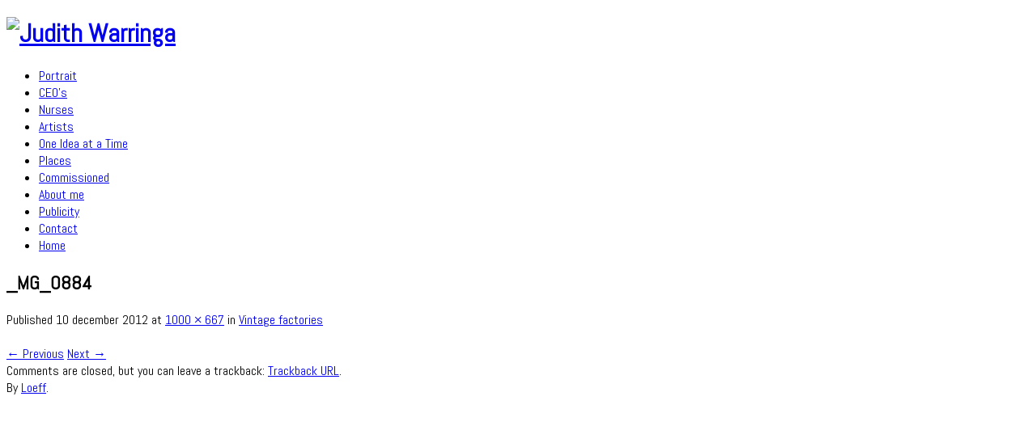

--- FILE ---
content_type: text/html; charset=UTF-8
request_url: https://judithwarringa.com/vintage-factories-3/_mg_0884-2
body_size: 4690
content:

<!DOCTYPE html>
<html lang="nl">
<head>
<meta charset="UTF-8" />
<meta name="viewport" content="width=device-width" />

<link rel="profile" href="https://gmpg.org/xfn/11" />
<link rel="pingback" href="https://judithwarringa.com/xmlrpc.php" />
<!--[if lt IE 9]>
<script src="https://judithwarringa.com/wp-content/themes/judith/js/html5.js" type="text/javascript"></script>
<![endif]-->




<!-- This site is optimized with the Yoast SEO plugin v11.2.1 - https://yoast.com/wordpress/plugins/seo/ -->
<title>_MG_0884 - Judith Warringa</title>
<link rel="canonical" href="https://judithwarringa.com/vintage-factories-3/_mg_0884-2#main" />
<script type='application/ld+json' class='yoast-schema-graph yoast-schema-graph--main'>{"@context":"https://schema.org","@graph":[{"@type":"Organization","@id":"https://judithwarringa.com/#organization","name":"","url":"https://judithwarringa.com/","sameAs":[]},{"@type":"WebSite","@id":"https://judithwarringa.com/#website","url":"https://judithwarringa.com/","name":"Judith Warringa","publisher":{"@id":"https://judithwarringa.com/#organization"},"potentialAction":{"@type":"SearchAction","target":"https://judithwarringa.com/?s={search_term_string}","query-input":"required name=search_term_string"}},{"@type":"WebPage","@id":"https://judithwarringa.com/vintage-factories-3/_mg_0884-2#main#webpage","url":"https://judithwarringa.com/vintage-factories-3/_mg_0884-2#main","inLanguage":"nl","name":"_MG_0884 - Judith Warringa","isPartOf":{"@id":"https://judithwarringa.com/#website"},"datePublished":"2012-12-10T11:11:57+00:00","dateModified":"2012-12-10T11:11:57+00:00"}]}</script>
<!-- / Yoast SEO plugin. -->

<link rel='dns-prefetch' href='//fonts.googleapis.com' />
<link rel='dns-prefetch' href='//s.w.org' />
<link rel="alternate" type="application/rss+xml" title="Judith Warringa &raquo; Feed" href="https://judithwarringa.com/feed" />
<link rel="alternate" type="application/rss+xml" title="Judith Warringa &raquo; Reactiesfeed" href="https://judithwarringa.com/comments/feed" />
<link rel="alternate" type="application/rss+xml" title="Judith Warringa &raquo; _MG_0884 Reactiesfeed" href="https://judithwarringa.com/vintage-factories-3/_mg_0884-2#main/feed" />
		<script type="text/javascript">
			window._wpemojiSettings = {"baseUrl":"https:\/\/s.w.org\/images\/core\/emoji\/12.0.0-1\/72x72\/","ext":".png","svgUrl":"https:\/\/s.w.org\/images\/core\/emoji\/12.0.0-1\/svg\/","svgExt":".svg","source":{"concatemoji":"https:\/\/judithwarringa.com\/wp-includes\/js\/wp-emoji-release.min.js?ver=5.2.21"}};
			!function(e,a,t){var n,r,o,i=a.createElement("canvas"),p=i.getContext&&i.getContext("2d");function s(e,t){var a=String.fromCharCode;p.clearRect(0,0,i.width,i.height),p.fillText(a.apply(this,e),0,0);e=i.toDataURL();return p.clearRect(0,0,i.width,i.height),p.fillText(a.apply(this,t),0,0),e===i.toDataURL()}function c(e){var t=a.createElement("script");t.src=e,t.defer=t.type="text/javascript",a.getElementsByTagName("head")[0].appendChild(t)}for(o=Array("flag","emoji"),t.supports={everything:!0,everythingExceptFlag:!0},r=0;r<o.length;r++)t.supports[o[r]]=function(e){if(!p||!p.fillText)return!1;switch(p.textBaseline="top",p.font="600 32px Arial",e){case"flag":return s([55356,56826,55356,56819],[55356,56826,8203,55356,56819])?!1:!s([55356,57332,56128,56423,56128,56418,56128,56421,56128,56430,56128,56423,56128,56447],[55356,57332,8203,56128,56423,8203,56128,56418,8203,56128,56421,8203,56128,56430,8203,56128,56423,8203,56128,56447]);case"emoji":return!s([55357,56424,55356,57342,8205,55358,56605,8205,55357,56424,55356,57340],[55357,56424,55356,57342,8203,55358,56605,8203,55357,56424,55356,57340])}return!1}(o[r]),t.supports.everything=t.supports.everything&&t.supports[o[r]],"flag"!==o[r]&&(t.supports.everythingExceptFlag=t.supports.everythingExceptFlag&&t.supports[o[r]]);t.supports.everythingExceptFlag=t.supports.everythingExceptFlag&&!t.supports.flag,t.DOMReady=!1,t.readyCallback=function(){t.DOMReady=!0},t.supports.everything||(n=function(){t.readyCallback()},a.addEventListener?(a.addEventListener("DOMContentLoaded",n,!1),e.addEventListener("load",n,!1)):(e.attachEvent("onload",n),a.attachEvent("onreadystatechange",function(){"complete"===a.readyState&&t.readyCallback()})),(n=t.source||{}).concatemoji?c(n.concatemoji):n.wpemoji&&n.twemoji&&(c(n.twemoji),c(n.wpemoji)))}(window,document,window._wpemojiSettings);
		</script>
		<style type="text/css">
img.wp-smiley,
img.emoji {
	display: inline !important;
	border: none !important;
	box-shadow: none !important;
	height: 1em !important;
	width: 1em !important;
	margin: 0 .07em !important;
	vertical-align: -0.1em !important;
	background: none !important;
	padding: 0 !important;
}
</style>
	<link rel='stylesheet' id='wp-block-library-css'  href='https://judithwarringa.com/wp-includes/css/dist/block-library/style.min.css?ver=5.2.21' type='text/css' media='all' />
<link rel='stylesheet' id='style-css'  href='https://judithwarringa.com/wp-content/themes/judith/style.css?ver=5.2.21' type='text/css' media='all' />
<link rel='stylesheet' id='alt-style-css'  href='https://judithwarringa.com/wp-content/themes/judith/css/light.css?ver=5.2.21' type='text/css' media='all' />
<link rel='stylesheet' id='flexslider-css-css'  href='https://judithwarringa.com/wp-content/themes/judith/js/flexSlider/flexslider.css?ver=5.2.21' type='text/css' media='all' />
<link rel='stylesheet' id='_gpp-custom-fonts-css'  href='https://fonts.googleapis.com/css?family=Abel%3A400%7CAbel%3A400&#038;ver=5.2.21' type='text/css' media='all' />
<link rel='stylesheet' id='gpp_gallery-css'  href='https://judithwarringa.com/wp-content/plugins/gpp-slideshow/css/style.css?ver=5.2.21' type='text/css' media='all' />
<script>if (document.location.protocol != "https:") {document.location = document.URL.replace(/^http:/i, "https:");}</script><script type='text/javascript' src='https://judithwarringa.com/wp-includes/js/jquery/jquery.js?ver=1.12.4-wp'></script>
<script type='text/javascript' src='https://judithwarringa.com/wp-includes/js/jquery/jquery-migrate.min.js?ver=1.4.1'></script>
<script type='text/javascript' src='https://judithwarringa.com/wp-content/plugins/gpp-slideshow/js/jquery.flexslider-min.js?ver=5.2.21'></script>
<script type='text/javascript' src='https://judithwarringa.com/wp-content/plugins/gpp-slideshow/js/jquery.fader.js?ver=5.2.21'></script>
<script type='text/javascript' src='https://judithwarringa.com/wp-content/themes/judith/js/keyboard-image-navigation.js?ver=20120202'></script>
<script type='text/javascript' src='https://judithwarringa.com/wp-content/themes/judith/js/flexSlider/jquery.flexslider-min.js?ver=5.2.21'></script>
<script type='text/javascript'>
/* <![CDATA[ */
var myAjax = {"ajaxurl":"https:\/\/judithwarringa.com\/wp-admin\/admin-ajax.php"};
/* ]]> */
</script>
<script type='text/javascript' src='https://judithwarringa.com/wp-content/themes/judith/js/core.js?ver=5.2.21'></script>
<link rel='https://api.w.org/' href='https://judithwarringa.com/wp-json/' />
<link rel="EditURI" type="application/rsd+xml" title="RSD" href="https://judithwarringa.com/xmlrpc.php?rsd" />
<link rel="wlwmanifest" type="application/wlwmanifest+xml" href="https://judithwarringa.com/wp-includes/wlwmanifest.xml" /> 
<meta name="generator" content="WordPress 5.2.21" />
<link rel='shortlink' href='https://judithwarringa.com/?p=187' />
<link rel="alternate" type="application/json+oembed" href="https://judithwarringa.com/wp-json/oembed/1.0/embed?url=https%3A%2F%2Fjudithwarringa.com%2Fvintage-factories-3%2F_mg_0884-2%23main" />
<link rel="alternate" type="text/xml+oembed" href="https://judithwarringa.com/wp-json/oembed/1.0/embed?url=https%3A%2F%2Fjudithwarringa.com%2Fvintage-factories-3%2F_mg_0884-2%23main&#038;format=xml" />

	<script type="text/javascript">
		jQuery(document).ready(function($){
			var imgcount = 0;

			$(".flexslider").flexslider({

			     animation: "fade",
			     animationDuration: 1000,
			     slideshowSpeed: 7000,
			     pauseOnHover: true,
			     controlNav: true,
			     directionNav: true,
			     manualControls: ".gpp_slideshow_thumbnails li a"

			});$(".flexslider .slides li .flex-caption").fadeIn(1000);
		});
	</script><!-- <meta name="NextGEN" version="3.2.2" /> -->
<script type="text/javascript">
jQuery(document).ready(function($){

	});
</script>
<style>
</style>
<link rel="icon" type="image/png" href="https://judithwarringa.com/wp-content/uploads/2012/06/favicon.ico"><!-- BeginHeader --><style type="text/css">h1, h2, h3, h4, h5, h6, ul.menu li a { font-family: 'Abel'; }body, p, textarea, input, h2.site-description { font-family: 'Abel'; }</style><!-- EndHeader --><style type="text/css">.broken_link, a.broken_link {
	text-decoration: line-through;
}</style><style type="text/css" id="custom-background-css">
body.custom-background { background-color: #ffffff; }
</style>
	<!-- Clicky Web Analytics - https://clicky.com, WordPress Plugin by Yoast - https://yoast.com/wordpress/plugins/clicky/ --><script type='text/javascript'>
	function clicky_gc(name) {
		var ca = document.cookie.split(';');
		for (var i in ca) {
			if (ca[i].indexOf(name + '=') != -1) {
				return decodeURIComponent(ca[i].split('=')[1]);
			}
		}
		return '';
	}
	var username_check = clicky_gc('comment_author_5db439af4a60df0bcc187640c883b7c8');
	if (username_check) var clicky_custom_session = {username: username_check};
</script>
<script>
	
    var clicky_site_ids = clicky_site_ids || [];
    clicky_site_ids.push( 100526783);
</script>
<script async src="//static.getclicky.com/js"></script>
</head>

<body data-rsssl=1 class="attachment attachment-template-default single single-attachment postid-187 attachmentid-187 attachment-jpeg custom-background browser-chrome single-author no-sidebar">
<div id="page" class="hfeed site">
			<header id="branding" class="clearfix" role="banner">
		<hgroup>
			<h1 class="site-title">
				<a href="https://judithwarringa.com/" title="Judith Warringa" rel="home">
			    				    	<img class="sitetitle" src="https://judithwarringa.com/wp-content/uploads/Logo.jpg" alt="Judith Warringa" />
			    			    	</a>
		    </h1>
			<h2 class="site-description"></h2>
		</hgroup>

		<nav role="navigation" class="site-navigation main-navigation">
			<div class="menu-first-menu-container"><ul id="menu-first-menu" class="menu"><li id="menu-item-477" class="menu-item menu-item-type-post_type menu-item-object-page menu-item-477"><a href="https://judithwarringa.com/oiaat">Portrait</a></li>
<li id="menu-item-332" class="menu-item menu-item-type-post_type menu-item-object-page menu-item-332"><a href="https://judithwarringa.com/ceos">CEO&#8217;s</a></li>
<li id="menu-item-435" class="menu-item menu-item-type-post_type menu-item-object-page menu-item-435"><a href="https://judithwarringa.com/nurses">Nurses</a></li>
<li id="menu-item-355" class="menu-item menu-item-type-post_type menu-item-object-page menu-item-355"><a href="https://judithwarringa.com/artists">Artists</a></li>
<li id="menu-item-406" class="menu-item menu-item-type-custom menu-item-object-custom menu-item-406"><a target="_blank" rel="noopener noreferrer" href="http://oneidea.nl/">One Idea at a Time</a></li>
<li id="menu-item-368" class="menu-item menu-item-type-post_type menu-item-object-page menu-item-368"><a href="https://judithwarringa.com/singles">Places</a></li>
<li id="menu-item-329" class="menu-item menu-item-type-post_type menu-item-object-page menu-item-329"><a href="https://judithwarringa.com/commissioned">Commissioned</a></li>
<li id="menu-item-21" class="menu-item menu-item-type-custom menu-item-object-custom menu-item-home menu-item-21"><a href="https://judithwarringa.com/">About me</a></li>
<li id="menu-item-448" class="menu-item menu-item-type-post_type menu-item-object-page menu-item-448"><a href="https://judithwarringa.com/news">Publicity</a></li>
<li id="menu-item-22" class="menu-item menu-item-type-post_type menu-item-object-page menu-item-22"><a href="https://judithwarringa.com/contact">Contact</a></li>
<li id="menu-item-622" class="menu-item menu-item-type-post_type menu-item-object-page menu-item-622"><a href="https://judithwarringa.com/home-2">Home</a></li>
</ul></div>		</nav>
		<div class="clear"></div>
	</header><!-- #masthead .site-header -->

	<div id="main">
<div id="primary" class="site-content image-attachment">
	<div id="content" role="main">

	
		<article id="post-187" class="post-187 attachment type-attachment status-inherit hentry">
			<header class="entry-header">
				<h1 class="entry-title">_MG_0884</h1>

				<div class="entry-meta">
					Published <span class="entry-date"><time class="entry-date" datetime="2012-12-10T12:11:57+01:00" pubdate>10 december 2012</time></span> at <a href="https://judithwarringa.com/wp-content/uploads/MG_08841.jpg" title="Link to full-size image">1000 &times; 667</a> in <a href="https://judithwarringa.com/vintage-factories-3" title="Return to Vintage factories" rel="gallery">Vintage factories</a>									</div><!-- .entry-meta -->
			</header><!-- .entry-header -->

			<div class="entry-content">

				<div class="entry-attachment">
					<div class="attachment">
						
						<a href="https://judithwarringa.com/vintage-factories-3/_mg_0893-2#main" title="_MG_0884" rel="attachment"><img width="1000" height="667" src="https://judithwarringa.com/wp-content/uploads/MG_08841.jpg" class="attachment-1200x1200 size-1200x1200" alt="" srcset="https://judithwarringa.com/wp-content/uploads/MG_08841.jpg 1000w, https://judithwarringa.com/wp-content/uploads/MG_08841-620x413.jpg 620w, https://judithwarringa.com/wp-content/uploads/MG_08841-940x626.jpg 940w, https://judithwarringa.com/wp-content/uploads/MG_08841-180x120.jpg 180w" sizes="(max-width: 1000px) 100vw, 1000px" /></a>
					</div><!-- .attachment -->

									</div><!-- .entry-attachment -->

												<nav id="image-navigation">
					<span class="previous-image"><a href='https://judithwarringa.com/vintage-factories-3/_mg_2923-2#main'>&larr; Previous</a></span>
					<span class="next-image"><a href='https://judithwarringa.com/vintage-factories-3/_mg_0893-2#main'>Next &rarr;</a></span>
				</nav><!-- #image-navigation -->

			</div><!-- .entry-content -->

			<footer class="entry-meta">
									Comments are closed, but you can leave a trackback: <a class="trackback-link" href="https://judithwarringa.com/vintage-factories-3/_mg_0884-2#main/trackback" title="Trackback URL for your post" rel="trackback">Trackback URL</a>.											</footer><!-- .entry-meta -->
		</article><!-- #post-187 -->

		

	<div id="comments" class="comments-area">

	
	
	
	
</div><!-- #comments .comments-area -->
	
	</div><!-- #content -->
</div><!-- #primary .site-content -->


	</div><!-- #main -->

	<footer id="colophon" class="site-footer" role="contentinfo">
        
		<div class="site-info">
						By <A HREF="http://anthony.loeff.nl" TARGET="_blank">Loeff</A>.
		</div><!-- .site-info -->
	</footer><!-- .site-footer .site-footer -->
</div><!-- #page .hfeed .site -->

<!-- ngg_resource_manager_marker --><script>if (document.location.protocol != "https:") {document.location = document.URL.replace(/^http:/i, "https:");}</script><script type='text/javascript' src='https://judithwarringa.com/wp-content/themes/judith/js/jquery.fitvids.js?ver=20120206'></script>
<script type='text/javascript' src='https://judithwarringa.com/wp-includes/js/wp-embed.min.js?ver=5.2.21'></script>

</body>
</html>